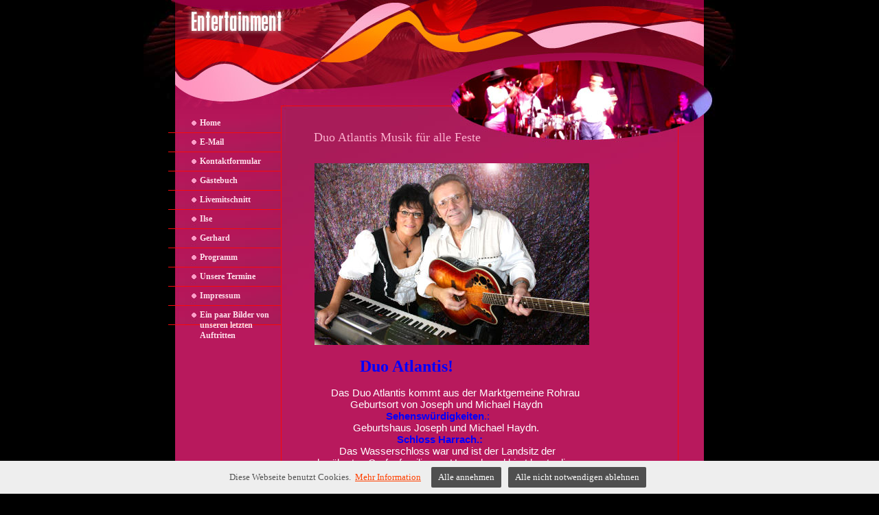

--- FILE ---
content_type: text/html
request_url: https://wogidogi.beepworld.de/index.htm
body_size: 3224
content:
<!DOCTYPE html PUBLIC "-//W3C//DTD XHTML 1.0 Strict//EN" "http://www.w3.org/TR/xhtml1/DTD/xhtml1-strict.dtd">
<html xmlns="http://www.w3.org/1999/xhtml">
<head>
<title>Duo Atlantis Musik für alle Feste</title>
<meta http-equiv="Content-Type" content="text/html; charset=utf-8" />
<meta name="description" content="30. Oktober Öl Mühle Bruck Geschlossene Gesellschaft ">
<meta name="keywords" content="Hochzeitsmusik Bierzeltmusik Geburtstagmusik Ballmusik Sommerfest Gartenfest Frühschoppen Firmenfeier Weihnachtsfeier">
<script type="text/javascript" src="/appfiles/photoalbum/jquery-1.4.2.min.js"></script>
<script type="text/javascript" src="/appfiles/general.js?version=67"></script>
<link type="text/css" rel="stylesheet" href="/appfiles/general.css?version=67" />
<script type="text/javascript">
var langid="1";
</script>
<script type="text/javascript">
var bw_langid = 1;
var bw_appid = 36127970;
var bw_appname = "page";
var bw_server_url = "https://www.beepworld.de";
var bw_cookiechoice = true;
</script>
<script type="text/javascript" src="https://www.beepworld.de/cgi-bin/hp/apps/pebutton.pl?userid=4332437&version=67"></script>
<link rel="alternate" type="application/atom+xml" title="wogidogi.beepworld.de Blog Feed" href="https://wogidogi.beepworld.de/apps/feed" />

<style type="text/css">
<!--


.bw_customstyle_guestbook {
	background-color: #FFFFFF;
	color: #000000;
}

.bw_customstyle_guestbook_header {
	background-color: #FFFFFF;
	color: #000000;
}

.bw_customstyle_guestbook_footer {
	background-color: #FFFFFF;
}

.bw_customstyle_guestbook_entries {
	background-color: #FFFFFF;
	color: #000000;
}

.bw_customstyle_guestbook_entries_header {
	background-color: #FFFFFF;
	color: #000000;
}

.bw_customstyle_guestbook_entries_footer {
	background-color: #FFFFFF;
}

.bw_customstyle_contactform {
	background-color: #FFFFFF;
	color: #000000;
}

.bw_customstyle_contactform_header {
	background-color: #FFFFFF;
	color: #000000;
}

.bw_customstyle_contactform_footer {
	background-color: #FFFFFF;
}
-->
</style>
<link href="https://www.beepworld.de/hp/templatefiles/72/0/1/style.css" rel="stylesheet" type="text/css">
</head>

<body>
<div class="root">
<div class="ads"><link href="https://fastad.beepworld.de/media/style.css" rel="stylesheet" type="text/css" />
<div class="fastad-content-468" id="fastad-4332437"></div>
<script type="text/javascript">
(function() { var d = document, h = d.getElementsByTagName('head')[0], s = d.createElement('script');
s.type='text/javascript'; s.async=true; s.src='https://fastad.beepworld.de/campaign/get/1/4332437.js';
h.appendChild(s); }());
</script>
</div>
<div class="menu">

	
	
	
	<a href="index.htm" target="">Home</a>
	
	<a href="mailto:duo.atlantis@tele2.at" target="">E-Mail</a>
	
	<a href="./apps/contactform" target="">Kontaktformular</a>
	
	<a href="./apps/guestbook" target="">Gästebuch</a>
	
	<a href="livemitschnitt.htm" target="">Livemitschnitt</a>
	
	<a href="ilse.htm" target="">Ilse</a>
	
	<a href="gerhard.htm" target="">Gerhard</a>
	
	<a href="programm.htm" target="">Programm</a>
	
	<a href="gigs-juni-juli-aug.htm" target="">Unsere Termine</a>
	
	<a href="./apps/imprint" target="">Impressum</a>
	
	<a href="./apps/photoalbum?aid=52581991" target="">Ein paar Bilder von unseren letzten Auftritten</a>
	
					
	

</div>

<div class="top">
   <div><div><div><h1>Duo Atlantis Musik für alle Feste</h1></div></div></div>
</div>

<div class="content" align="left">




   <p><div align="left" style="margin:0px 0px 10px 0px"><img title="" alt="" class="bw_image" src="./files/duo1.jpg" width="400" height="265" border="0"></div><div style="margin:px px px px"><div class="ad-desc" id="ad-desc">
<div>
<p><b><span style="color: #0000ff"><span style="font-size: xx-large"><font size="5">&nbsp; &nbsp; &nbsp; &nbsp; &nbsp; &nbsp;Duo Atlantis!</font></span></span></b></p>

<div>
<p class="MsoNormal" style="margin: 0cm 0cm 0pt"><span style="font-family: Arial; font-size: 11pt">&nbsp;&nbsp;&nbsp;&nbsp;&nbsp; Das Duo Atlantis kommt aus der Marktgemeine Rohrau</span><span style="font-family: Arial; font-size: 7pt"><o:p></o:p></span></p>

<p class="MsoNormal" style="margin: 0cm 0cm 0pt"><span style="font-family: Arial; font-size: 11pt">&nbsp;&nbsp;&nbsp;&nbsp;&nbsp;&nbsp;&nbsp;&nbsp;&nbsp;&nbsp;&nbsp;&nbsp; Geburtsort von Joseph und Michael Haydn</span><span style="font-family: Arial; font-size: 7pt"><o:p></o:p></span></p>

<p class="MsoNormal" style="margin: 0cm 0cm 0pt"><span style="font-family: Arial; font-size: 11pt">&nbsp;&nbsp;&nbsp;&nbsp;&nbsp;&nbsp;&nbsp;&nbsp;&nbsp;&nbsp;&nbsp;&nbsp;&nbsp;&nbsp;&nbsp;&nbsp;&nbsp;&nbsp;&nbsp;&nbsp;&nbsp;&nbsp;&nbsp;&nbsp;&nbsp; </span><b><span style="color: #0000ff"><span style="font-family: Arial; font-size: 11pt">Sehensw&uuml;rdigkeiten</span></span></b><span style="color: #0000ff"><span style="font-family: Arial; font-size: 11pt">.:</span></span><span style="font-family: Arial; font-size: 7pt"><o:p></o:p></span></p>

<p class="MsoNormal" style="margin: 0cm 0cm 0pt"><span style="color: #0000ff"><span style="font-family: Arial; font-size: 11pt">&nbsp;&nbsp;&nbsp;&nbsp;&nbsp;&nbsp;&nbsp;&nbsp;&nbsp;&nbsp;&nbsp;&nbsp;&nbsp; </span></span><span style="font-family: Arial; font-size: 11pt">Geburtshaus Joseph und Michael Haydn.</span><span style="font-family: Arial; font-size: 7pt"><o:p></o:p></span></p>

<p class="MsoNormal" style="margin: 0cm 0cm 0pt"><span style="font-family: Arial; font-size: 11pt">&nbsp;&nbsp;&nbsp;&nbsp;&nbsp;&nbsp;&nbsp;&nbsp;&nbsp;&nbsp;&nbsp;&nbsp;&nbsp;&nbsp;&nbsp;&nbsp;&nbsp;&nbsp;&nbsp;&nbsp;&nbsp;&nbsp;&nbsp;&nbsp;&nbsp;&nbsp;&nbsp;&nbsp;&nbsp; </span><b><span style="color: #0000ff"><span style="font-family: Arial; font-size: 11pt">Schloss Harrach.:&nbsp;</span></span></b></p>

<p class="MsoNormal" style="margin: 0cm 0cm 0pt"><span style="font-family: Arial; font-size: 11pt">&nbsp;&nbsp;&nbsp;&nbsp;&nbsp;&nbsp;&nbsp;&nbsp; Das Wasserschloss war und ist&nbsp;der&nbsp;Landsitz</span><span style="font-family: Arial; font-size: 7pt"><o:p></o:p></span> <span style="font-family: Arial; font-size: 11pt">der </span></p>

<p class="MsoNormal" style="margin: 0cm 0cm 0pt"><span style="font-family: Arial; font-size: 11pt">&nbsp;ber&uuml;hmten </span><span style="font-family: Arial; font-size: 11pt">Grafenfamilie&nbsp;von Harrach und birgt heute </span><span style="font-family: Arial; font-size: 7pt"><o:p></o:p></span><span style="font-family: Arial; font-size: 11pt">die </span></p>

<p class="MsoNormal" style="margin: 0cm 0cm 0pt"><span style="font-family: Arial; font-size: 11pt">&nbsp;&nbsp;&nbsp;&nbsp;&nbsp;&nbsp;&nbsp; gr&ouml;&szlig;te Familien</span>&nbsp; <span style="font-family: Arial; font-size: 11pt">Bildergalerie<span style="mso-spacerun: yes">&nbsp; </span>&Ouml;sterreichs von </span></p>

<p class="MsoNormal" style="margin: 0cm 0cm 0pt"><span style="font-family: Arial; font-size: 11pt">&nbsp;&nbsp;&nbsp;&nbsp;&nbsp;&nbsp;&nbsp;&nbsp;&nbsp;&nbsp;&nbsp;&nbsp;&nbsp;&nbsp;&nbsp;&nbsp;&nbsp;&nbsp;&nbsp;&nbsp;&nbsp;&nbsp;&nbsp;&nbsp;&nbsp;&nbsp;&nbsp;&nbsp; Unsch&auml;tzbaren Wert&nbsp;</span><span style="font-family: Arial; font-size: 7pt"><o:p></o:p></span></p>
</div>

<div>&nbsp;</div>

<div>&nbsp;</div>

<div><b><span style="color: #0000ff"><font size="3">Ob Hochzeit, Geburtstag, Bierzelt, </font><font size="3">Firmenfeier </font></span></b></div>

<div><b><span style="color: #0000ff"><font size="3">&nbsp;&nbsp;&nbsp;&nbsp;&nbsp;&nbsp;oder </font><font size="3">Faschingsball </font><font size="3">wir machen die richtige </font></span></b></div>

<div><b><span style="color: #0000ff"><font size="3">&nbsp;&nbsp;&nbsp;&nbsp;&nbsp;&nbsp;&nbsp;&nbsp;&nbsp;&nbsp;&nbsp;&nbsp;&nbsp;&nbsp;&nbsp;&nbsp;&nbsp;&nbsp;&nbsp;&nbsp;&nbsp; &nbsp;Musik </font><font size="3">in jedem Fall. </font></span></b></div>

<div>&nbsp;</div>

<div><font size="3">&nbsp;&nbsp;&nbsp;&nbsp;&nbsp;&nbsp;&nbsp;&nbsp;&nbsp;&nbsp;Unsere langj&auml;hrige Erfahrung und Auftritte </font></div>

<div><font size="3">&nbsp;&nbsp;&nbsp;&nbsp;&nbsp; die weit &uuml;ber </font><font size="3">die Grenze </font><font size="3">&Ouml;sterreichs hinausgeht&nbsp;</font></div>

<div><font size="3">&nbsp;&nbsp;&nbsp;&nbsp;&nbsp;&nbsp;&nbsp; sind die Garantie f&uuml;r </font><font size="3">das gelingen&nbsp;Ihrer Feier. </font></div>

<div><font size="3">&nbsp;&nbsp;&nbsp;&nbsp;&nbsp; Unser reichhaltiges Programm </font><font size="3">( 600 Musikst&uuml;cke ) </font></div>

<div><font size="3">&nbsp;&nbsp;&nbsp;&nbsp;&nbsp;&nbsp;&nbsp;&nbsp;&nbsp; die zu 90 % </font><font size="3">zweistimmig gesungen </font><font size="3">werden</font></div>

<div><font size="3">&nbsp;&nbsp;&nbsp;&nbsp;&nbsp;&nbsp;&nbsp;&nbsp;&nbsp;&nbsp;&nbsp;&nbsp;&nbsp;&nbsp; &nbsp;( 80% Deutsch, 20 % Englisch ) </font></div>

<div><font size="3">&nbsp;&nbsp;&nbsp;&nbsp;&nbsp;&nbsp;reicht von Volkst&uuml;mlich, Stimmungsmusik,&nbsp; Oldies, </font></div>

<div><font size="3">&nbsp;&nbsp;&nbsp;&nbsp;&nbsp;&nbsp;&nbsp;&nbsp;&nbsp; I</font><font size="3">nternationaler Tanzmusik bis hin&nbsp;zum Rock .</font></div>

<div>&nbsp;</div>

<div><font size="3"><font size="5">&nbsp;&nbsp;&nbsp;&nbsp;&nbsp;&nbsp;&nbsp;&nbsp; Tel.:&nbsp; 0043664 /&nbsp;73022648&nbsp;&nbsp;&nbsp; </font></font></div>

<div><span style="color: #0000ff"><font size="3"><font size="5">&nbsp;&nbsp;&nbsp; &nbsp;E - Mail.:&nbsp;&nbsp;<u>duo.atlantis@aon.at</u></font>&nbsp;&nbsp;</font></span></div>

<div>&nbsp;</div>

<div>&nbsp;&nbsp;&nbsp;&nbsp;&nbsp;&nbsp;&nbsp;&nbsp;&nbsp;&nbsp;&nbsp;&nbsp;&nbsp;&nbsp;&nbsp;<span style="color: #0000ff"><font face="Arial" size="4"><b><i> Rufen Sie uns an um nach Preisen, </i></b></font></span></div>

<div><span style="color: #0000ff"><font face="Arial" size="4"><b><i>&nbsp;&nbsp;&nbsp;&nbsp;&nbsp;&nbsp;&nbsp;&nbsp;&nbsp; Verf&uuml;gbarkeit </i></b></font><font face="Arial" size="4"><b><i>und mehr Information </i></b></font></span></div>

<div><span style="color: #0000ff"><font face="Arial" size="4"><b><i>&nbsp;&nbsp;&nbsp;&nbsp;&nbsp;&nbsp;&nbsp;&nbsp;&nbsp;&nbsp;&nbsp;&nbsp;&nbsp;&nbsp;&nbsp;&nbsp;&nbsp;&nbsp;&nbsp;&nbsp;&nbsp;&nbsp;&nbsp;&nbsp;&nbsp;&nbsp;&nbsp;&nbsp;&nbsp;&nbsp; zu fragen&nbsp;&nbsp;</i></b></font></span></div>

<p>&nbsp;</p>
</div>

<p><strong><span style="font-size: 18px">&nbsp; &nbsp; &nbsp; &nbsp;</span></strong></p>

<p><strong><span style="font-size: 18px">&nbsp;</span></strong></p>
</div>

<p><strong><span style="font-size: 18px"><!-- google_ad_section_end --></span></strong><br />
<!-- google_ad_section_start(weight=ignore) --></p>
</div></p>
<br /><div align="center"><br /><div style="text-align:center">
<div style="margin:auto;padding:2px;border: solid 1px #000000;width:140px;background:#ffffff;">
<div style="margin:auto;text-align:center;border: solid 1px #000000;padding:3px;;background:#ffffff;font-size: 10px;color : #000000;font-family : Verdana, Arial, Helvetica, sans-serif;">
Sie sind Besucher Nr.<br /><img src="https://www.beepworld.de/cgi-bin/usercount/count.php?userid=4332437" alt="" />
</div></div></div>
<br>
<script type="text/javascript"><!--
var bw_referer=escape(document.referrer);
if (typeof(top.document)=='object'){eval('try{bw_referer=escape(top.document.referrer);}catch(e){bw_referer="";}'); }
document.write("<img style='border:0px;' alt='' src='https://www.beepworld.de/cgi-bin/hp/apps/visitortracker.pl?wid=1&userid=4332437&pagename=36127970&application_name=page&application_subident=36127970&mobile=0&referer="+bw_referer+"&cache="+new Date().getTime()+"' />");
//--></script>
<noscript>
<img style='border:0px;' alt='' src='https://www.beepworld.de/cgi-bin/hp/apps/visitortracker.pl?wid=1&userid=4332437&pagename=36127970&application_name=page&application_subident=36127970&mobile=0' />
</noscript>
<div style="line-height: 20px; font-family: Arial, Helvetica, sans-serif; font-size: 14px;"><a href="/apps/privacy">Datenschutzerkl&auml;rung</a></div><div style="line-height: 20px; font-family: Arial, Helvetica, sans-serif; font-size: 12px;"><a style="font-size: 14px;" href="https://www.beepworld.de" target="_blank">Eigene Webseite von Beepworld</a><br>&nbsp;<br>Verantwortlich f&uuml;r den Inhalt dieser Seite ist ausschlie&szlig;lich der<br />Autor dieser Homepage, kontaktierbar &uuml;ber <a href="#" onClick="window.open('https://www.beepworld.de/cgi-bin/hp/usercontact.pl?userid=4332437','usercontact','width=600, height=480, top=, left=, scrollbars, resizable'); return false;">dieses Formular!</a></div></div>

 




 
                            
</div>
</div>

</body>
</html>
   


--- FILE ---
content_type: text/css
request_url: https://www.beepworld.de/hp/templatefiles/72/0/1/style.css
body_size: 691
content:
body{
	font:12px Tahoma;
	margin:0px;
	padding:0px;
	background:#000000 url(imt_bg.jpg) no-repeat center top;
}
	

img{border:0px}
br.clear{clear:both}

a{color:#FF4000; text-decoration:underline}
a:hover{text-decoration:none}

.root{margin:0px auto; width:770px; background:#B8195D url(bbg.jpg) repeat-x left bottom;}
.ads{position:absolute; position:absolute; margin-left:280px; top:15px; width:468px;height:60px;padding:2px;}

.menu{width:164px; position:absolute; margin-left:-10px; top:166px}
.menu a{display:block; height:22px; background: url(mi_bg.jpg) no-repeat 0px 0px; text-decoration:none; color:#FFE0EC; padding:6px 0px 0px 46px; font-weight:bold}
.menu a:hover{ color:#ffffff;}

h1{color:#FBAFCD; font-size:18px; font-weight:normal; margin:0px 0px 15px 0px; }
p{margin:0px 0px 15px 0px;}

.top{height:207px; background:#A81C5A url(logo.jpg) no-repeat 0px 0px; }
.top div{height:100%; background:url(imt2.jpg) no-repeat 154px 0px; }
.top div div{background:url(imt3.jpg) no-repeat 399px 0px; }
.top div div div{background:url(imt_pict.jpg) no-repeat 399px 88px; }
.top h1{margin:190px 0px 0px 202px; position:absolute;}

.content{border-left:1px solid #F80A0A; border-right:1px solid #F80A0A; margin:0px 37px 0px 154px; padding:16px 40px 16px 48px; color:#ffffff; background:#B8195D url(bg_content.jpg) no-repeat 0px 0px; }

.foot{background:url(duga_bot.jpg) no-repeat 154px 0px; height:59px; padding-top:38px; margin-left:2px;}
.foot[class]{margin-left:0px;}
.copy{width:296px; height:38px; color:#BD4382; background:#36001C; font-size:11px; padding-top:21px; text-align:center; margin:0px 0px 0px 154px}


.hint {color:#BD4382;}
.hint a {color:#FF4000;text-decoration:underline;}
.hint a:hover {text-decoration:none;}

